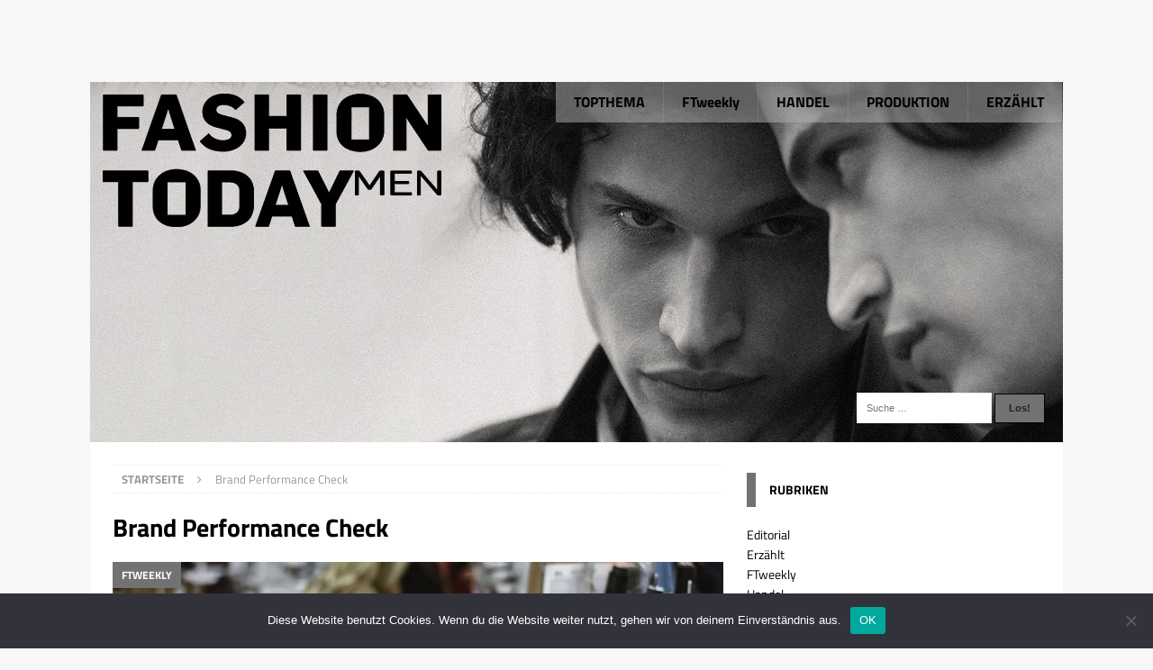

--- FILE ---
content_type: text/html; charset=UTF-8
request_url: https://www.fashiontoday.de/wp-admin/admin-ajax.php
body_size: -166
content:
571874.ff6ee7c427785831d3076d32501c2afe

--- FILE ---
content_type: text/css
request_url: https://www.fashiontoday.de/wp-content/themes/fashiontoday/style.css?ver=6.9
body_size: 4953
content:
/*
 Theme Name: MH Magazine Child
 Description: MH Magazine Child for Fashiontoday
 Author: Your Name
 Author URI: http://www.fashiontoday.de/
 Template: mh-magazine
 Version: 1.0
 Tags: Theme Name Child Theme
*/

@media print { 
	#ft_searchform, .mh-widget, .mh-footer,
	 .mh-footer-nav, .shariff, .mh-post-nav,
	 .mh-related-content, #catapult-cookie-bar,
	 .mh-main-nav-wrap, .entry-tags, .shariff-buttons,
	.mh-back-to-top {
		display: none !important;
	}
	.mh-content {
		width: 100% !important;
	}
	.interview {
		border: 2px solid #000;
	}
}

.screen-reader-text{
	display: none;
}


.shariff .shariff-buttons li{
	width: 20% !important;
}

.shariff .shariff-buttons li{
	margin: 0px !important;
}

.search-form .search-submit {
    display: inline;
    min-width: 36px !important;
    border: 1px black solid !important;
}

.g{
	overflow: visible !important;
}

.interview .g, .ft_teaser .g{
	display: none;
}

.ft_teaser{
	width: 45%;
	
	box-shadow: -5px 5px 20px grey;
	
	background-color: #eee;
	padding: 20px;
	
	
	margin: 20px 0 20px 20px;
	float: right;
}

.ft_teaser img:nth-of-type(1){
	width: 100%;
}


.ft_button{
	text-align: right;
	border: 2px #bbb solid;
    padding: 7px 20px;
	border-radius: 5px;
	color: #bbb !important;
	display: inline-block;
}

.ft_button:hover{
	text-decoration: none !important;
	background-color: #bbb;
	color: #000 !important;
}

.mh-site-logo{
	display: none;
}

#ft_searchform{
    position: relative;
    right: 20px;
    bottom: 55px;
    float: right;
}

.ft_zoomimage{
	overflow: hidden;
}

.frontpage_image img {
    -webkit-transition: all 0.5s ease; /* Safari and Chrome */
    -moz-transition: all 0.5s ease; /* Firefox */
    -ms-transition: all 0.5s ease; /* IE 9 */
    -o-transition: all 0.5s ease; /* Opera */
    transition: all 0.5s ease;
}

.frontpage_image:hover img {
    -webkit-transform:scale(1.15); /* Safari and Chrome */
    -moz-transform:scale(1.15); /* Firefox */
    -ms-transform:scale(1.15); /* IE 9 */
    -o-transform:scale(1.15); /* Opera */
     transform:scale(1.15);
}

.page-id-419  .entry-title {display: none;}


.search-form input {
    text-transform: none !important;
}

.mimi-submit{
	position: relative;
	top: 13px;
	padding: 6px 15px 21px 15px !important;
}

.center-frontpage{
	text-align: center;
}

.superbanner{
	margin: 20px auto 30px auto;
}

.interview{
	background-color: #eee;
	margin-bottom: 30px;
	padding: 20px;
}

.ft_frontpage_disable, .textwidget{
	margin: 5px 0 50px 0;
}

.ft_ftweekly_container{
	
}

.ft_weekly_widget{
	margin: -75px 0 0 0;
}


.ft_div {
	float: left;
	position: relative;
	margin: 0px;
}
.ft_div a{
	color: #fff !important;
}

.ft_textwidget{
	margin-left: 1px;
	background-color: #fff;
}

.ft_textwidget:hover{
	background-color: #EEEEEE;
}

.ft_textwidget:hover a{
	text-decoration: none;
}

.fh-widget-title{
	font-size: 0.875rem;
	color: #000;
	padding: 10px 25px 10px 15px;
	border-left: 10px solid #727272;
}


.ft_2er {
	width: 50%;
}	
.ft_3er {
	width: 33.3333%;
}
.ft_4er {
	width: 25%;
}
.ft_4er a{
	font-size: 14px !important;
}

.ft_5er {
	width: 50%;
}
.ft_5er a{
	font-size: 14px !important;
}
.ft_6er {
	width: 33.333%;
}
.ft_8er {
	width: 25%;
}
.ft_8er a{
	font-size: 14px !important;
}
.ft_thumb{
	margin: 1px;
}
.ft_thumbtext{
	margin-right: 1px;
	padding: 5px 10px;
	font-size: 18px;
	background: rgba(114, 114, 114, 0.8);
	position: absolute;
	bottom: 0px;
}
.container {
	max-width: 100%;
}

@media screen and (max-width: 768px) {
    .container {
        max-width: 100%;
    }
    .content {
        width: 100%;
    }
    .sidebar {
        width: 100%;
    }
	.ft_2er {
		width: 100%;
	}	
	.ft_2er a{
		font-size: 13px !important;
	}
	.ft_3er {
		width: 100%;
	}
	.ft_4er {
		width: 100%;
	}
	.ft_4er a{
		font-size: 13px !important;
	}
	
	.ft_5er {
		width: 100%;
	}
	.ft_5er a{
		font-size: 13px !important;
	}
	.ft_6er {
		width: 100%;
	}
	.ft_8er {
		width: 100%;
	}
	.ft_2er a, .ft_3er a{
		font-size: 13px !important;
	}
}

.entry-content a {
    color: #223377;
}

.mh-site-logo{
	padding:0
}

.sub-menu{
background: #f00;
}

.expandable-wrapper{
	height: 700px;
}
.expandable{
	overflow: hidden;
}
.expandable img{
	max-width: none;
}

.wallpaper{
    position: absolute;
    right: -160px;
    top: -91px;
    z-index: -100;
}
.mh-container-outer {
    margin: 91px auto;
}
@media screen and (max-width: 1150px) {
	.wallpaper{
		display: none;
	}
	.mh-container-outer {
		margin: 0px auto;
	}
}

.mh-navigation li{
	font-size: 14px;
	font-weight: bold;
	text-transform: none;
}

.mh-navigation li a {
    display: block;
    color: #000;
    background-color: rgba(180, 180, 180, 0.5);
}

@media screen and (max-width: 768px) {
	.slicknav_nav ul{
		padding: 0 0 0 15px;
	}
	.mh-site-identity{
		display: none;
	}	
	#ft_searchform{
		bottom: 100px;
	}
}

@media screen and (min-width: 900px) {
	.mh-navigation li{
		font-size: 16px;
		font-weight: bold;
	}
}

@media screen and (min-width: 768px) {	
	.mh-main-nav-wrap{
		position: absolute;
		top: 0px;
		right: 1px;
		background: none !important;
	}	
	.mh-main-nav{
		background: none !important;
	}	
}
